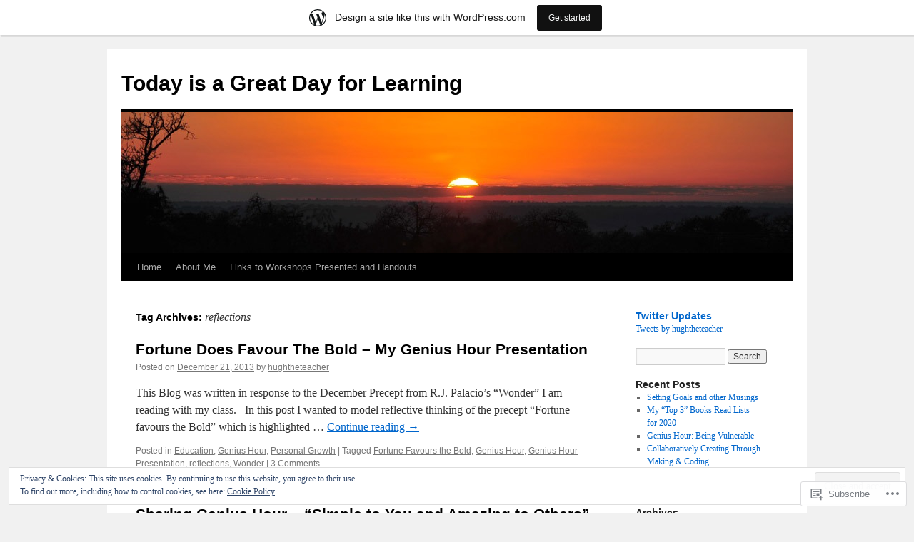

--- FILE ---
content_type: text/javascript; charset=utf-8
request_url: https://www.goodreads.com/review/custom_widget/35633359.Goodreads:%20read?cover_position=&cover_size=small&num_books=5&order=d&shelf=read&sort=date_added&widget_bg_transparent=&widget_id=35633359_read
body_size: 1336
content:
  var widget_code = '  <div class=\"gr_custom_container_35633359_read\">\n    <h2 class=\"gr_custom_header_35633359_read\">\n    <a style=\"text-decoration: none;\" rel=\"nofollow\" href=\"https://www.goodreads.com/review/list/35633359-hugh-mcdonald?shelf=read&amp;utm_medium=api&amp;utm_source=custom_widget\">Goodreads: read<\/a>\n    <\/h2>\n      <div class=\"gr_custom_each_container_35633359_read\">\n          <div class=\"gr_custom_book_container_35633359_read\">\n            <a title=\"The Housemaid (The Housemaid, #1)\" rel=\"nofollow\" href=\"https://www.goodreads.com/review/show/8228823784?utm_medium=api&amp;utm_source=custom_widget\"><img alt=\"The Housemaid\" border=\"0\" src=\"https://i.gr-assets.com/images/S/compressed.photo.goodreads.com/books/1646534743l/60556912._SY75_.jpg\" /><\/a>\n          <\/div>\n          <div class=\"gr_custom_rating_35633359_read\">\n            <span class=\" staticStars notranslate\" title=\"really liked it\"><img alt=\"really liked it\" src=\"https://s.gr-assets.com/images/layout/gr_red_star_active.png\" /><img alt=\"\" src=\"https://s.gr-assets.com/images/layout/gr_red_star_active.png\" /><img alt=\"\" src=\"https://s.gr-assets.com/images/layout/gr_red_star_active.png\" /><img alt=\"\" src=\"https://s.gr-assets.com/images/layout/gr_red_star_active.png\" /><img alt=\"\" src=\"https://s.gr-assets.com/images/layout/gr_red_star_inactive.png\" /><\/span>\n          <\/div>\n          <div class=\"gr_custom_title_35633359_read\">\n            <a rel=\"nofollow\" href=\"https://www.goodreads.com/review/show/8228823784?utm_medium=api&amp;utm_source=custom_widget\">The Housemaid<\/a>\n          <\/div>\n          <div class=\"gr_custom_author_35633359_read\">\n            by <a rel=\"nofollow\" href=\"https://www.goodreads.com/author/show/7244758.Freida_McFadden\">Freida McFadden<\/a>\n          <\/div>\n      <\/div>\n      <div class=\"gr_custom_each_container_35633359_read\">\n          <div class=\"gr_custom_book_container_35633359_read\">\n            <a title=\"Foster\" rel=\"nofollow\" href=\"https://www.goodreads.com/review/show/8228688849?utm_medium=api&amp;utm_source=custom_widget\"><img alt=\"Foster\" border=\"0\" src=\"https://i.gr-assets.com/images/S/compressed.photo.goodreads.com/books/1328146652l/8143909._SY75_.jpg\" /><\/a>\n          <\/div>\n          <div class=\"gr_custom_rating_35633359_read\">\n            <span class=\" staticStars notranslate\" title=\"liked it\"><img alt=\"liked it\" src=\"https://s.gr-assets.com/images/layout/gr_red_star_active.png\" /><img alt=\"\" src=\"https://s.gr-assets.com/images/layout/gr_red_star_active.png\" /><img alt=\"\" src=\"https://s.gr-assets.com/images/layout/gr_red_star_active.png\" /><img alt=\"\" src=\"https://s.gr-assets.com/images/layout/gr_red_star_inactive.png\" /><img alt=\"\" src=\"https://s.gr-assets.com/images/layout/gr_red_star_inactive.png\" /><\/span>\n          <\/div>\n          <div class=\"gr_custom_title_35633359_read\">\n            <a rel=\"nofollow\" href=\"https://www.goodreads.com/review/show/8228688849?utm_medium=api&amp;utm_source=custom_widget\">Foster<\/a>\n          <\/div>\n          <div class=\"gr_custom_author_35633359_read\">\n            by <a rel=\"nofollow\" href=\"https://www.goodreads.com/author/show/274817.Claire_Keegan\">Claire Keegan<\/a>\n          <\/div>\n      <\/div>\n      <div class=\"gr_custom_each_container_35633359_read\">\n          <div class=\"gr_custom_book_container_35633359_read\">\n            <a title=\"Impossible Creatures (Impossible Creatures, #1)\" rel=\"nofollow\" href=\"https://www.goodreads.com/review/show/8196620104?utm_medium=api&amp;utm_source=custom_widget\"><img alt=\"Impossible Creatures\" border=\"0\" src=\"https://i.gr-assets.com/images/S/compressed.photo.goodreads.com/books/1712757445l/205977739._SX50_.jpg\" /><\/a>\n          <\/div>\n          <div class=\"gr_custom_rating_35633359_read\">\n            <span class=\" staticStars notranslate\" title=\"liked it\"><img alt=\"liked it\" src=\"https://s.gr-assets.com/images/layout/gr_red_star_active.png\" /><img alt=\"\" src=\"https://s.gr-assets.com/images/layout/gr_red_star_active.png\" /><img alt=\"\" src=\"https://s.gr-assets.com/images/layout/gr_red_star_active.png\" /><img alt=\"\" src=\"https://s.gr-assets.com/images/layout/gr_red_star_inactive.png\" /><img alt=\"\" src=\"https://s.gr-assets.com/images/layout/gr_red_star_inactive.png\" /><\/span>\n          <\/div>\n          <div class=\"gr_custom_title_35633359_read\">\n            <a rel=\"nofollow\" href=\"https://www.goodreads.com/review/show/8196620104?utm_medium=api&amp;utm_source=custom_widget\">Impossible Creatures<\/a>\n          <\/div>\n          <div class=\"gr_custom_author_35633359_read\">\n            by <a rel=\"nofollow\" href=\"https://www.goodreads.com/author/show/4511275.Katherine_Rundell\">Katherine Rundell<\/a>\n          <\/div>\n      <\/div>\n      <div class=\"gr_custom_each_container_35633359_read\">\n          <div class=\"gr_custom_book_container_35633359_read\">\n            <a title=\"The Humble Pie (The Food Group, #8)\" rel=\"nofollow\" href=\"https://www.goodreads.com/review/show/8190674529?utm_medium=api&amp;utm_source=custom_widget\"><img alt=\"The Humble Pie\" border=\"0\" src=\"https://i.gr-assets.com/images/S/compressed.photo.goodreads.com/books/1741964901l/228467653._SX50_.jpg\" /><\/a>\n          <\/div>\n          <div class=\"gr_custom_rating_35633359_read\">\n            <span class=\" staticStars notranslate\" title=\"it was amazing\"><img alt=\"it was amazing\" src=\"https://s.gr-assets.com/images/layout/gr_red_star_active.png\" /><img alt=\"\" src=\"https://s.gr-assets.com/images/layout/gr_red_star_active.png\" /><img alt=\"\" src=\"https://s.gr-assets.com/images/layout/gr_red_star_active.png\" /><img alt=\"\" src=\"https://s.gr-assets.com/images/layout/gr_red_star_active.png\" /><img alt=\"\" src=\"https://s.gr-assets.com/images/layout/gr_red_star_active.png\" /><\/span>\n          <\/div>\n          <div class=\"gr_custom_title_35633359_read\">\n            <a rel=\"nofollow\" href=\"https://www.goodreads.com/review/show/8190674529?utm_medium=api&amp;utm_source=custom_widget\">The Humble Pie<\/a>\n          <\/div>\n          <div class=\"gr_custom_author_35633359_read\">\n            by <a rel=\"nofollow\" href=\"https://www.goodreads.com/author/show/1977410.Jory_John\">Jory John<\/a>\n          <\/div>\n      <\/div>\n      <div class=\"gr_custom_each_container_35633359_read\">\n          <div class=\"gr_custom_book_container_35633359_read\">\n            <a title=\"Don\'t Trust Fish\" rel=\"nofollow\" href=\"https://www.goodreads.com/review/show/8190631379?utm_medium=api&amp;utm_source=custom_widget\"><img alt=\"Don\'t Trust Fish\" border=\"0\" src=\"https://i.gr-assets.com/images/S/compressed.photo.goodreads.com/books/1721757767l/216247491._SX50_.jpg\" /><\/a>\n          <\/div>\n          <div class=\"gr_custom_rating_35633359_read\">\n            <span class=\" staticStars notranslate\" title=\"it was amazing\"><img alt=\"it was amazing\" src=\"https://s.gr-assets.com/images/layout/gr_red_star_active.png\" /><img alt=\"\" src=\"https://s.gr-assets.com/images/layout/gr_red_star_active.png\" /><img alt=\"\" src=\"https://s.gr-assets.com/images/layout/gr_red_star_active.png\" /><img alt=\"\" src=\"https://s.gr-assets.com/images/layout/gr_red_star_active.png\" /><img alt=\"\" src=\"https://s.gr-assets.com/images/layout/gr_red_star_active.png\" /><\/span>\n          <\/div>\n          <div class=\"gr_custom_title_35633359_read\">\n            <a rel=\"nofollow\" href=\"https://www.goodreads.com/review/show/8190631379?utm_medium=api&amp;utm_source=custom_widget\">Don\'t Trust Fish<\/a>\n          <\/div>\n          <div class=\"gr_custom_author_35633359_read\">\n            by <a rel=\"nofollow\" href=\"https://www.goodreads.com/author/show/20620851.Neil_Sharpson\">Neil Sharpson<\/a>\n          <\/div>\n          <div class=\"gr_custom_review_35633359_read\">\n            Clever &amp; funny. Young kids would love this!\n          <\/div>\n      <\/div>\n  <br style=\"clear: both\"/>\n  <center>\n    <a rel=\"nofollow\" href=\"https://www.goodreads.com/\"><img alt=\"goodreads.com\" style=\"border:0\" src=\"https://s.gr-assets.com/images/widget/widget_logo.gif\" /><\/a>\n  <\/center>\n  <noscript>\n    Share <a rel=\"nofollow\" href=\"https://www.goodreads.com/\">book reviews<\/a> and ratings with Hugh, and even join a <a rel=\"nofollow\" href=\"https://www.goodreads.com/group\">book club<\/a> on Goodreads.\n  <\/noscript>\n  <\/div>\n'
  var widget_div = document.getElementById('gr_custom_widget_35633359_read')
  if (widget_div) {
    widget_div.innerHTML = widget_code
  }
  else {
    document.write(widget_code)
  }
